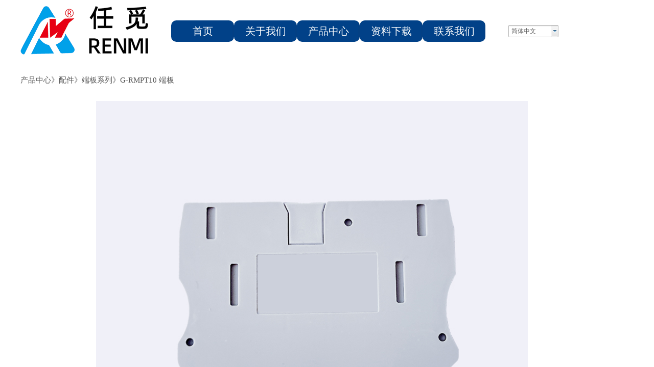

--- FILE ---
content_type: text/html; charset=utf-8
request_url: http://xinchuangte.com/page138
body_size: 11705
content:
<!DOCTYPE html PUBLIC "-//W3C//DTD XHTML 1.0 Transitional//EN" "http://www.w3.org/TR/xhtml1/DTD/xhtml1-transitional.dtd">
<html xmlns="http://www.w3.org/1999/xhtml" lang="zh-Hans" >
	<head>
		<meta http-equiv="X-UA-Compatible" content="IE=Edge,chrome=1" />
	<meta name="viewport" content="width=960" />	<meta http-equiv="Content-Type" content="text/html; charset=utf-8" />
		<meta name="format-detection" content="telephone=no" />
	     <meta http-equiv="Cache-Control" content="no-transform"/> 
     <meta http-equiv="Cache-Control" content="no-siteapp"/>
	<title>深圳市新创特科技有限公司</title>
	<meta name="keywords"  content="网站关键字" />
	<meta name="description" content="网站描述" />
    
                
			<link rel="shortcut icon" href="http://static.websiteonline.cn/website/template/default/images/favicon.ico" type="image/x-icon" />
	<link rel="Bookmark" href="http://static.websiteonline.cn/website/template/default/images/favicon.ico" />
		

		<link href="http://static.websiteonline.cn/website/template/default/css/default.css?v=17534100" rel="stylesheet" type="text/css" />
<link href="http://xinchuangte.com/template/default/css/font/font.css?v=15750090" rel="stylesheet" type="text/css" />
<link href="http://xinchuangte.com/template/default/css/wpassword/iconfont.css?v=17496248" rel="stylesheet" type="text/css" />
<link href="http://static.websiteonline.cn/website/plugin/media/css/media.css?v=14077216" rel="stylesheet" type="text/css" />
<link href="http://static.websiteonline.cn/website/plugin/title/css/title.css?v=17083134" rel="stylesheet" type="text/css" />
<link href="http://static.websiteonline.cn/website/plugin/qr_img/css/qr_img.css?v=14077216" rel="stylesheet" type="text/css" />
<style type="text/css">.prop_rotate_angle sup,.prop_rotate_angle .posblk-deg{font-size:11px; color:#CDCDCD; font-weight:normal; font-style:normal; }ins#qiao-wrap{height:0;} #qiao-wrap{display:block;}
</style> 
</head>
<body  >
<input type="hidden" value="2" name="_user_level_val" />
								<script type="text/javascript" language="javascript" src="http://static.websiteonline.cn/website/script/??libsjq.js,jquery.custom.js,jquery.lazyload.js,jquery.rotateutility.js,lab.js,wopop_all.js,jquery.cookie.js,jquery.simplemodal.js,fullcollumn.js,objectFitPolyfill.min.js,ierotate.js,effects/velocity.js,effects/velocity.ui.js,effects/effects.js,fullpagescroll.js,common.js,heightAdapt.js?v=17573096"></script>
<script type="text/javascript" language="javascript" src="http://static.websiteonline.cn/website/plugin/??media/js/init.js,new_navigation/js/overall.js,new_navigation/styles/hs6/init.js,shapes/js/init.js?v=17633678"></script>
	<script type="text/javascript" language="javascript">
    			var webmodel = {};
	        
    wp_pages_global_func($.extend({
        'isedit': '0',
        'islogin': '0',
        'domain': 'pro21a361',
        'p_rooturl': 'http://xinchuangte.com',
        'static_rooturl': 'http://static.websiteonline.cn/website',
        'interface_locale': "zh_CN",
        'dev_mode': "0",
        'getsession': ''
    }, {"phpsessionid":"","punyurl":"http:\/\/xinchuangte.com","curr_locale":"zh_CN","mscript_name":"","converted":false}));
    
	</script>

<link href="http://xinchuangte.com/bee5024ca1a2f69b3bf412dc557cb5d0.cssx" rel="stylesheet" /><div id="page_set_css">
</div><input type="hidden" id="page_id" name="page_id" value="138" rpid="7">
<div id="scroll_container" class="scroll_contain" style="">
	    	<div id="scroll_container_bg" style=";">&nbsp;</div>
<script>
initScrollcontainerHeight();	
</script>
     <div id="overflow_canvas_container">        <div id="canvas" style=" margin: 0 auto;width:1200px;;height:3917px">
    <div id='layer0839761948CAEE106FE559B41B0C94BF' type='media'  class='cstlayer' style='left: 0px; top: 12px; position: absolute; width: 250px; height: 95px; z-index: 101; '  mid=""    deg='0'><script>
create_pc_media_set_pic('layer0839761948CAEE106FE559B41B0C94BF',false);
</script>
<div class="wp-media_content"  style="width: 250px; height: 95px; border-width: 0px; border-style: solid; padding: 0px; overflow: hidden;" type="0">
<div class="img_over"  style='border-color: transparent; border-width: 0px; width: 250px; height: 95px; overflow: hidden; position: relative;'>

<div class="imgloading" style="z-index:100;"> </div>
<img  id="wp-media-image_layer0839761948CAEE106FE559B41B0C94BF" onerror="set_thumb_layer0839761948CAEE106FE559B41B0C94BF(this);" onload="set_thumb_layer0839761948CAEE106FE559B41B0C94BF(this);" class="paragraph_image"  type="cut" src="http://pro21a361.pic14.websiteonline.cn/upload/w5wl.png" style="width: 250px; height: 95px; left: 0px; top: 0px; position: relative;;" />
</div>

</div>
<script>
(function(){
		layer_media_init_func('layer0839761948CAEE106FE559B41B0C94BF',{"isedit":false,"has_effects":false});
})()
</script>
</div><script>				 $('#layer0839761948CAEE106FE559B41B0C94BF').triggerHandler('layer_ready');</script><div id='layer33FA1F2FA3BA641C52F19DC501FCBC71' type='new_navigation'  class='cstlayer' style='left: 275px; top: 40px; position: absolute; z-index: 119; display: block; width: 675px; height: 42px; opacity: 1; '  mid="layer5618C41B845C5AE1DE26F86CDA3DB4CF"    deg='0'><div class="wp-new_navigation_content" style="border-color: transparent; border-width: 0px; width: 675px; border-style: solid; padding: 0px; display: block; overflow: visible; height: auto;;display:block;overflow:hidden;height:0px;" type="0">
<script type="text/javascript"> 
		
	</script>
<div skin="hs6" class="nav1 menu_hs6" ishorizon="1" colorstyle="darkorange" direction="0" more="更多" moreshow="1" morecolor="lightskyblue" hover="0" hover_scr="0" submethod="0" umenu="" dmenu="" sethomeurl="http://xinchuangte.com/page1" smcenter="0">
		<ul id="nav_layer33FA1F2FA3BA641C52F19DC501FCBC71" class="navigation"  style="width:auto;"  >
		<li style="z-index:2;"  class="wp_subtop"  pid="1" ><a  class="  "  href="http://xinchuangte.com">首页</a></li><li style="z-index:2;"  class="wp_subtop"  pid="5" ><a  class="  "  href="http://xinchuangte.com/page5">关于我们</a></li><li style="z-index:2;"  class="wp_subtop"  pid="7" ><a  class=" sub "  href="http://xinchuangte.com/page7">产品中心</a><ul style="z-index:2;"><li style="z-index:3;"  class=""  pid=0 ><a  class=" sub "  href="http://xinchuangte.com/page43">RMPT系列</a><ul style="z-index:3;"><li style="z-index:4;"  class=""  pid=0 ><a  class=" sub "  href="http://xinchuangte.com/page156">RMPT1.5系列</a><ul style="z-index:4;"><li style="z-index:5;"  class=""  pid=0 ><a  class="  "  href="http://xinchuangte.com/page48">RMPT1.5 直插式接线端子</a></li><li style="z-index:5;"  class=""  pid=0 ><a  class="  "  href="http://xinchuangte.com/page50">RMPT1.5 PE直插式接地端子</a></li></ul></li><li style="z-index:4;"  class=""  pid=0 ><a  class=" sub "  href="http://xinchuangte.com/page157">RMPT2.5系列</a><ul style="z-index:4;"><li style="z-index:5;"  class=""  pid=0 ><a  class="  "  href="http://xinchuangte.com/page51">RMPT2.5直插式接线端子</a></li><li style="z-index:5;"  class=""  pid=0 ><a  class="  "  href="http://xinchuangte.com/page53">RMPT2.5 PE直插式接地端子</a></li><li style="z-index:5;"  class=""  pid=0 ><a  class="  "  href="http://xinchuangte.com/page54">RMPT2.5/1-2直插式接线端子</a></li><li style="z-index:5;"  class=""  pid=0 ><a  class="  "  href="http://xinchuangte.com/page55">RMPT2.5/1-2 PE直插式接地端子</a></li><li style="z-index:5;"  class=""  pid=0 ><a  class="  "  href="http://xinchuangte.com/page57">RMPT2.5/2-2 PE直插式接地端子</a></li><li style="z-index:5;"  class=""  pid=0 ><a  class="  "  href="http://xinchuangte.com/page56">RMPT2.5/2-2直插式接线端子</a></li><li style="z-index:5;"  class=""  pid=0 ><a  class="  "  href="http://xinchuangte.com/page58">RMPT2.5/2直插式接线端子</a></li><li style="z-index:5;"  class=""  pid=0 ><a  class="  "  href="http://xinchuangte.com/page59">RMPT2.5/2 PE直插式接地端子</a></li><li style="z-index:5;"  class=""  pid=0 ><a  class="  "  href="http://xinchuangte.com/page60">RMPT2.5/3L直插式接线端子</a></li></ul></li><li style="z-index:4;"  class=""  pid=0 ><a  class=" sub "  href="http://xinchuangte.com/page158">RMPT4系列</a><ul style="z-index:4;"><li style="z-index:5;"  class=""  pid=0 ><a  class="  "  href="http://xinchuangte.com/page61">RMPT4直插式接线端子</a></li><li style="z-index:5;"  class=""  pid=0 ><a  class="  "  href="http://xinchuangte.com/page62">RMPT4 PE直插式接地端子</a></li><li style="z-index:5;"  class=""  pid=0 ><a  class="  "  href="http://xinchuangte.com/page65">RMPT4/2-2直插式接线端子</a></li></ul></li><li style="z-index:4;"  class=""  pid=0 ><a  class=" sub "  href="http://xinchuangte.com/page159">RMPT6系列</a><ul style="z-index:4;"><li style="z-index:5;"  class=""  pid=0 ><a  class="  "  href="http://xinchuangte.com/page63">RMPT6直插式接线端子</a></li><li style="z-index:5;"  class=""  pid=0 ><a  class="  "  href="http://xinchuangte.com/page64">RMPT6 PE直插式接地端子</a></li></ul></li><li style="z-index:4;"  class=""  pid=0 ><a  class=" sub "  href="http://xinchuangte.com/page160">RMPT10系列</a><ul style="z-index:4;"><li style="z-index:5;"  class=""  pid=0 ><a  class="  "  href="http://xinchuangte.com/page66">RMPT10直插式接线端子</a></li><li style="z-index:5;"  class=""  pid=0 ><a  class="  "  href="http://xinchuangte.com/page67">RMPT10 PE直插式接地端子</a></li></ul></li><li style="z-index:4;"  class=""  pid=0 ><a  class=" sub "  href="http://xinchuangte.com/page161">RMPT16系列</a><ul style="z-index:4;"><li style="z-index:5;"  class=""  pid=0 ><a  class="  "  href="http://xinchuangte.com/page68">RMPT16直插式接线端子</a></li></ul></li></ul></li><li style="z-index:3;"  class=""  pid=0 ><a  class=" sub "  href="http://xinchuangte.com/ALTD">ALTD系列</a><ul style="z-index:3;"><li style="z-index:4;"  class=""  pid=0 ><a  class="  "  href="http://xinchuangte.com/page69">ALTD100 大电流端子</a></li><li style="z-index:4;"  class=""  pid=0 ><a  class="  "  href="http://xinchuangte.com/page71">ALTD200 大电流端子</a></li><li style="z-index:4;"  class=""  pid=0 ><a  class="  "  href="http://xinchuangte.com/page72">ALTD300 大电流端子</a></li></ul></li><li style="z-index:3;"  class=""  pid=0 ><a  class=" sub "  href="http://xinchuangte.com/page47">ALUKK系列</a><ul style="z-index:3;"><li style="z-index:4;"  class=""  pid=0 ><a  class=" sub "  href="http://xinchuangte.com/page162">ALUKK80 系列</a><ul style="z-index:4;"><li style="z-index:5;"  class=""  pid=0 ><a  class="  "  href="http://xinchuangte.com/page73">ALUKK80 BU 单极分线端子</a></li><li style="z-index:5;"  class=""  pid=0 ><a  class="  "  href="http://xinchuangte.com/page75">ALUKK80 RE 单极分线端子</a></li><li style="z-index:5;"  class=""  pid=0 ><a  class="  "  href="http://xinchuangte.com/page76">ALUKK80 YE 单极分线端子</a></li></ul></li><li style="z-index:4;"  class=""  pid=0 ><a  class=" sub "  href="http://xinchuangte.com/page163">ALUKK125 系列</a><ul style="z-index:4;"><li style="z-index:5;"  class=""  pid=0 ><a  class="  "  href="http://xinchuangte.com/page77">ALUKK125 BU 单极分线端子</a></li><li style="z-index:5;"  class=""  pid=0 ><a  class="  "  href="http://xinchuangte.com/page78">ALUKK125 RE 单极分线端子</a></li><li style="z-index:5;"  class=""  pid=0 ><a  class="  "  href="http://xinchuangte.com/page79">ALUKK125 YE 单极分线端子</a></li></ul></li><li style="z-index:4;"  class=""  pid=0 ><a  class=" sub "  href="http://xinchuangte.com/page164">ALUKK160 系列</a><ul style="z-index:4;"><li style="z-index:5;"  class=""  pid=0 ><a  class="  "  href="http://xinchuangte.com/page80">ALUKK160 BU 单极分线端子</a></li><li style="z-index:5;"  class=""  pid=0 ><a  class="  "  href="http://xinchuangte.com/page81">ALUKK160 RE 单极分线端子</a></li><li style="z-index:5;"  class=""  pid=0 ><a  class="  "  href="http://xinchuangte.com/page83">ALUKK160 YE 单极分线端子</a></li></ul></li><li style="z-index:4;"  class=""  pid=0 ><a  class=" sub "  href="http://xinchuangte.com/page165">ALUKK250 系列</a><ul style="z-index:4;"><li style="z-index:5;"  class=""  pid=0 ><a  class="  "  href="http://xinchuangte.com/page84">ALUKK250 BU 单极分线端子</a></li><li style="z-index:5;"  class=""  pid=0 ><a  class="  "  href="http://xinchuangte.com/page85">ALUKK250 RE 单极分线端子</a></li><li style="z-index:5;"  class=""  pid=0 ><a  class="  "  href="http://xinchuangte.com/page86">ALUKK250 YE 单极分线端子</a></li></ul></li><li style="z-index:4;"  class=""  pid=0 ><a  class=" sub "  href="http://xinchuangte.com/page166">ALUKK400 系列</a><ul style="z-index:4;"><li style="z-index:5;"  class=""  pid=0 ><a  class="  "  href="http://xinchuangte.com/page87">ALUKK400 BU 单极分线端子</a></li><li style="z-index:5;"  class=""  pid=0 ><a  class="  "  href="http://xinchuangte.com/page88">ALUKK400 RE 单极分线端子</a></li><li style="z-index:5;"  class=""  pid=0 ><a  class="  "  href="http://xinchuangte.com/page89">ALUKK400 YE 单极分线端子</a></li></ul></li><li style="z-index:4;"  class=""  pid=0 ><a  class=" sub "  href="http://xinchuangte.com/page167">ALUKK500 系列</a><ul style="z-index:4;"><li style="z-index:5;"  class=""  pid=0 ><a  class="  "  href="http://xinchuangte.com/page90">ALUKK500 BU 单极分线端子</a></li><li style="z-index:5;"  class=""  pid=0 ><a  class="  "  href="http://xinchuangte.com/page91">ALUKK500 RE 单极分线端子</a></li><li style="z-index:5;"  class=""  pid=0 ><a  class="  "  href="http://xinchuangte.com/page92">ALUKK500 YE 单极分线端子</a></li></ul></li></ul></li><li style="z-index:3;"  class=""  pid=0 ><a  class=" sub "  href="http://xinchuangte.com/page36">ALPTFIX系列</a><ul style="z-index:3;"><li style="z-index:4;"  class=""  pid=0 ><a  class=" sub "  href="http://xinchuangte.com/page168">ALPTFIX6/6*2.5系列</a><ul style="z-index:4;"><li style="z-index:5;"  class=""  pid=0 ><a  class="  "  href="http://xinchuangte.com/ALPTFIX-6625">ALPTFIX 6/6*2.5 GY电位分配电子</a></li><li style="z-index:5;"  class=""  pid=0 ><a  class="  "  href="http://xinchuangte.com/page94">ALPTFIX 6/6*2.5 BU电位分配端子</a></li><li style="z-index:5;"  class=""  pid=0 ><a  class="  "  href="http://xinchuangte.com/page95">ALPTFIX 6/6*2.5 RE电位分配端子</a></li></ul></li><li style="z-index:4;"  class=""  pid=0 ><a  class=" sub "  href="http://xinchuangte.com/page169">ALPTFIX6/12*2.5系列</a><ul style="z-index:4;"><li style="z-index:5;"  class=""  pid=0 ><a  class="  "  href="http://xinchuangte.com/page96">ALPTFIX 6/12*2.5 GY电位分配电子</a></li><li style="z-index:5;"  class=""  pid=0 ><a  class="  "  href="http://xinchuangte.com/page97">ALPTFIX 6/12*2.5 BU电位分配电子</a></li><li style="z-index:5;"  class=""  pid=0 ><a  class="  "  href="http://xinchuangte.com/page98">ALPTFIX 6/12*2.5 RE电位分配电子</a></li></ul></li><li style="z-index:4;"  class=""  pid=0 ><a  class=" sub "  href="http://xinchuangte.com/page170">ALPTFIX6/18*2.5系列</a><ul style="z-index:4;"><li style="z-index:5;"  class=""  pid=0 ><a  class="  "  href="http://xinchuangte.com/page99">ALPTFIX 6/18*2.5 GY电位分配电子</a></li><li style="z-index:5;"  class=""  pid=0 ><a  class="  "  href="http://xinchuangte.com/page100">ALPTFIX 6/18*2.5 BU位分配电子</a></li><li style="z-index:5;"  class=""  pid=0 ><a  class="  "  href="http://xinchuangte.com/page101">ALPTFIX 6/18*2.5 RE位分配电子</a></li></ul></li><li style="z-index:4;"  class=""  pid=0 ><a  class="  "  href="http://xinchuangte.com/page186">ALPTFIX 通用适配器</a></li></ul></li><li style="z-index:3;"  class=""  pid=0 ><a  class=" sub "  href="http://xinchuangte.com/page42">ALGC/GD系列</a><ul style="z-index:3;"><li style="z-index:4;"  class=""  pid=0 ><a  class=" sub "  href="http://xinchuangte.com/page171">ALGC系列</a><ul style="z-index:4;"><li style="z-index:5;"  class=""  pid=0 ><a  class="  "  href="http://xinchuangte.com/ALGC-5V-DC">ALGC 5V DC</a></li><li style="z-index:5;"  class=""  pid=0 ><a  class="  "  href="http://xinchuangte.com/ALGC-12V-DC">ALGC 12V DC</a></li><li style="z-index:5;"  class=""  pid=0 ><a  class="  "  href="http://xinchuangte.com/ALGC-24V-AC-DC">ALGC 24V AC DC</a></li><li style="z-index:5;"  class=""  pid=0 ><a  class="  "  href="http://xinchuangte.com/ALGC-24V-DC">ALGC 24V  DC</a></li><li style="z-index:5;"  class=""  pid=0 ><a  class="  "  href="http://xinchuangte.com/ALGC-48V-DC">ALGC 48V  DC</a></li><li style="z-index:5;"  class=""  pid=0 ><a  class="  "  href="http://xinchuangte.com/ALGC-110V-AC-DC">ALGC 110V  AC DC</a></li><li style="z-index:5;"  class=""  pid=0 ><a  class="  "  href="http://xinchuangte.com/ALGC-220V-AC">ALGC 220V  AC</a></li></ul></li><li style="z-index:4;"  class=""  pid=0 ><a  class=" sub "  href="http://xinchuangte.com/page172">ALGD系列</a><ul style="z-index:4;"><li style="z-index:5;"  class=""  pid=0 ><a  class="  "  href="http://xinchuangte.com/ALGD-5DC-5-48DC-50">ALGD 5DC-5-48DC-50</a></li><li style="z-index:5;"  class=""  pid=0 ><a  class="  "  href="http://xinchuangte.com/ALGD-5V-DC-5-48-G">ALGD 5V DC-5-48-G</a></li><li style="z-index:5;"  class=""  pid=0 ><a  class="  "  href="http://xinchuangte.com/ALGD-12DC-48DC-100">ALGD 12DC-48DC-100</a></li><li style="z-index:5;"  class=""  pid=0 ><a  class="  "  href="http://xinchuangte.com/ALGD-12V-DC-24-1">ALGD 12V DC-24-1</a></li><li style="z-index:5;"  class=""  pid=0 ><a  class="  "  href="http://xinchuangte.com/ALGD-12V-DC-24-G">ALGD 12V DC-24-G</a></li><li style="z-index:5;"  class=""  pid=0 ><a  class="  "  href="http://xinchuangte.com/ALGD-24DC-48DC-100">ALGD 24DC-48DC-100</a></li><li style="z-index:5;"  class=""  pid=0 ><a  class="  "  href="http://xinchuangte.com/ALGD-24V-DC-24-G">ALGD 24V DC-24-G</a></li><li style="z-index:5;"  class=""  pid=0 ><a  class="  "  href="http://xinchuangte.com/ALGD-24DC-5-48DC-50">ALGD 24DC-5-48DC-50</a></li><li style="z-index:5;"  class=""  pid=0 ><a  class="  "  href="http://xinchuangte.com/ALGD-24V-DC-24-1">ALGD 24V DC-24-1</a></li><li style="z-index:5;"  class=""  pid=0 ><a  class="  "  href="http://xinchuangte.com/ALGD-48DC-48DC-100">ALGD 48DC-48DC-100</a></li><li style="z-index:5;"  class=""  pid=0 ><a  class="  "  href="http://xinchuangte.com/ALGD-110AC-48DC-100">ALGD 110AC-48DC-100</a></li><li style="z-index:5;"  class=""  pid=0 ><a  class="  "  href="http://xinchuangte.com/ALGD-220AC-48DC-100">ALGD 220AC-48DC-100</a></li></ul></li></ul></li><li style="z-index:3;"  class=""  pid=0 ><a  class=" sub "  href="http://xinchuangte.com/page45">配件</a><ul style="z-index:3;"><li style="z-index:4;"  class=""  pid=0 ><a  class=" sub "  href="http://xinchuangte.com/page173">标记座系列</a><ul style="z-index:4;"><li style="z-index:5;"  class=""  pid=0 ><a  class="  "  href="http://xinchuangte.com/page122">ALUK B1/2 标记座</a></li><li style="z-index:5;"  class=""  pid=0 ><a  class="  "  href="http://xinchuangte.com/page123">ALUK B2 标记座</a></li><li style="z-index:5;"  class=""  pid=0 ><a  class="  "  href="http://xinchuangte.com/page125">ALUK B3 标记座</a></li></ul></li><li style="z-index:4;"  class=""  pid=0 ><a  class=" sub "  href="http://xinchuangte.com/page174">固定件系列</a><ul style="z-index:4;"><li style="z-index:5;"  class=""  pid=0 ><a  class="  "  href="http://xinchuangte.com/page126">GD1 固定件</a></li><li style="z-index:5;"  class=""  pid=0 ><a  class="  "  href="http://xinchuangte.com/page127">GD2 固定件</a></li><li style="z-index:5;"  class=""  pid=0 ><a  class="  "  href="http://xinchuangte.com/page128">GD3 固定件</a></li></ul></li><li style="z-index:4;"  class=""  pid=0 ><a  class=" sub "  href="http://xinchuangte.com/page175">端板系列</a><ul style="z-index:4;"><li style="z-index:5;"  class=""  pid=0 ><a  class="  "  href="http://xinchuangte.com/page129">G-RMPT 1.5 端板</a></li><li style="z-index:5;"  class=""  pid=0 ><a  class="  "  href="http://xinchuangte.com/page130">G-RMPT 1.5/2 端板</a></li><li style="z-index:5;"  class=""  pid=0 ><a  class="  "  href="http://xinchuangte.com/page131">G-RMPT 2.5  端板</a></li><li style="z-index:5;"  class=""  pid=0 ><a  class="  "  href="http://xinchuangte.com/page132">G-RMPT 2.5/2  端板</a></li><li style="z-index:5;"  class=""  pid=0 ><a  class="  "  href="http://xinchuangte.com/page133">G-RMPT 2.5/1-2  端板</a></li><li style="z-index:5;"  class=""  pid=0 ><a  class="  "  href="http://xinchuangte.com/page134">G-RMPT 2.5/2-2  端板</a></li><li style="z-index:5;"  class=""  pid=0 ><a  class="  "  href="http://xinchuangte.com/page135">G-RMPT 2.5/3L  端板</a></li><li style="z-index:5;"  class=""  pid=0 ><a  class="  "  href="http://xinchuangte.com/page136">G-RMPT 4  端板</a></li><li style="z-index:5;"  class=""  pid=0 ><a  class="  "  href="http://xinchuangte.com/page137">G-RMPT 6  端板</a></li><li style="z-index:5;"  class=""  pid=0 ><a  class="  "  href="http://xinchuangte.com/page138">G-RMPT 10  端板</a></li><li style="z-index:5;"  class=""  pid=0 ><a  class="  "  href="http://xinchuangte.com/page139">G-RMPT 16  端板</a></li></ul></li><li style="z-index:4;"  class=""  pid=0 ><a  class=" sub "  href="http://xinchuangte.com/page176">FBS中心桥接件系列</a><ul style="z-index:4;"><li style="z-index:5;"  class=""  pid=0 ><a  class="  "  href="http://xinchuangte.com/page140">FBS 2-5  中心联络件</a></li><li style="z-index:5;"  class=""  pid=0 ><a  class="  "  href="http://xinchuangte.com/page141">FBS 3-5  中心联络件</a></li><li style="z-index:5;"  class=""  pid=0 ><a  class="  "  href="http://xinchuangte.com/page142">FBS 4-5  中心联络件</a></li><li style="z-index:5;"  class=""  pid=0 ><a  class="  "  href="http://xinchuangte.com/page143">FBS 5-5  中心联络件</a></li><li style="z-index:5;"  class=""  pid=0 ><a  class="  "  href="http://xinchuangte.com/page144">FBS 10-5  中心联络件</a></li><li style="z-index:5;"  class=""  pid=0 ><a  class="  "  href="http://xinchuangte.com/page145">FBS 20-5  中心联络件</a></li></ul></li><li style="z-index:4;"  class=""  pid=0 ><a  class=" sub "  href="http://xinchuangte.com/page177">FBI中心桥接件系列</a><ul style="z-index:4;"><li style="z-index:5;"  class=""  pid=0 ><a  class="  "  href="http://xinchuangte.com/page146">FBI 2-6 中心联络件</a></li><li style="z-index:5;"  class=""  pid=0 ><a  class="  "  href="http://xinchuangte.com/page147">FBI 3-6 中心联络件</a></li><li style="z-index:5;"  class=""  pid=0 ><a  class="  "  href="http://xinchuangte.com/page148">FBI 4-6 中心联络件</a></li><li style="z-index:5;"  class=""  pid=0 ><a  class="  "  href="http://xinchuangte.com/page149">FBI 5-6 中心联络件</a></li><li style="z-index:5;"  class=""  pid=0 ><a  class="  "  href="http://xinchuangte.com/page150">FBI 10-6 中心联络件</a></li></ul></li><li style="z-index:4;"  class=""  pid=0 ><a  class=" sub "  href="http://xinchuangte.com/page178">导轨系列</a><ul style="z-index:4;"><li style="z-index:5;"  class=""  pid=0 ><a  class="  "  href="http://xinchuangte.com/page151">导轨 NS35：7.5</a></li><li style="z-index:5;"  class=""  pid=0 ><a  class="  "  href="http://xinchuangte.com/page152">导轨护套</a></li></ul></li><li style="z-index:4;"  class=""  pid=0 ><a  class=" sub "  href="http://xinchuangte.com/page179">标记条系列</a><ul style="z-index:4;"><li style="z-index:5;"  class=""  pid=0 ><a  class="  "  href="http://xinchuangte.com/page153">ZBFM5 标记条</a></li><li style="z-index:5;"  class=""  pid=0 ><a  class="  "  href="http://xinchuangte.com/page154">ZBFM5 空白 标记条</a></li><li style="z-index:5;"  class=""  pid=0 ><a  class="  "  href="http://xinchuangte.com/page155">ZB5 标记条</a></li></ul></li></ul></li><li style="z-index:3;"  class=""  pid=0 ><a  class=" sub "  href="http://xinchuangte.com/page190">零排接线端子</a><ul style="z-index:3;"><li style="z-index:4;"  class=""  pid=0 ><a  class="  "  href="http://xinchuangte.com/page192">零排端子_6位</a></li><li style="z-index:4;"  class=""  pid=0 ><a  class="  "  href="http://xinchuangte.com/page193">零排端子_8位</a></li><li style="z-index:4;"  class=""  pid=0 ><a  class="  "  href="http://xinchuangte.com/page194">零排端子_10位</a></li><li style="z-index:4;"  class=""  pid=0 ><a  class="  "  href="http://xinchuangte.com/page195">零排端子_12位</a></li></ul></li></ul></li><li style="z-index:2;"  class="wp_subtop"  pid="8" ><a  class=" sub "  href="http://xinchuangte.com/page8">资料下载</a><ul style="z-index:2;"><li style="z-index:3;"  class=""  pid=0 ><a  class="  "  href="http://xinchuangte.com/page187">产品手册资料</a></li><li style="z-index:3;"  class=""  pid=0 ><a  class="  "  href="http://xinchuangte.com/page188">产品3D图纸资料</a></li></ul></li><li style="z-index:2;"  class="wp_subtop"  pid="9" ><a  class="  "  href="http://xinchuangte.com/page9">联系我们</a></li>	</ul>
</div>

<script type="text/javascript"> 
				$("#layer33FA1F2FA3BA641C52F19DC501FCBC71").data("datasty_", '@charset "utf-8";  #nav_layer33FA1F2FA3BA641C52F19DC501FCBC71,#nav_layer33FA1F2FA3BA641C52F19DC501FCBC71 ul,#nav_layer33FA1F2FA3BA641C52F19DC501FCBC71 li{list-style-type:none; margin:0px; padding:0px; border:thin none;}  #nav_layer33FA1F2FA3BA641C52F19DC501FCBC71 { position:relative;padding-left:20px;background-image:url(http://static.websiteonline.cn/website/plugin/new_navigation/styles/hs6/menu6_bg.jpg);background-repeat:repeat;background-position:top left;background-color:transparent;height:42px;-moz-border-radius:5px; -webkit-border-radius:5px; border-radius:5px;behavior: url(script/pie.htc);}  #nav_layer33FA1F2FA3BA641C52F19DC501FCBC71 li.wp_subtop{padding-left:5px;padding-right:5px;text-align:center;height:42px;line-height:42px;position: relative; float:left; width:120px; padding-bottom:0px;background-image:url(http://static.websiteonline.cn/website/plugin/new_navigation/styles/hs6/menu6_line.jpg);background-color:transparent;background-repeat:no-repeat;background-position:top right;}  #nav_layer33FA1F2FA3BA641C52F19DC501FCBC71 li.wp_subtop:hover{height:42px;line-height:42px;width:120px;text-align:center;background-image:url(http://static.websiteonline.cn/website/plugin/new_navigation/styles/hs6/menu6_hover.jpg);background-repeat:repeat-x;background-color:transparent;background-position:top left;}  #nav_layer33FA1F2FA3BA641C52F19DC501FCBC71 li.wp_subtop>a{white-space:nowrap;font-style:normal;font-weight:normal;font-family:arial;font-size:12px;display:block; padding:0px; color:#ffffff; text-align:center; text-decoration: none;overflow:hidden;}  #nav_layer33FA1F2FA3BA641C52F19DC501FCBC71 li.wp_subtop>a:hover{color:#fff; text-decoration: none;font-size:12px;font-style:normal;font-weight:normal;font-family:arial;color:#ffffff;text-align:center;}  #nav_layer33FA1F2FA3BA641C52F19DC501FCBC71 ul {position:absolute;left:0px;display:none; background-color:transparent;margin-left:0px;}  #nav_layer33FA1F2FA3BA641C52F19DC501FCBC71 ul li {padding-left:5px;padding-right:5px;text-align:center;position:relative; float: left;padding-bottom:0px;background-image:none;background-color:#fc6701;height:25px;line-height:25px;background-position:top left;background-repeat:repeat;}  #nav_layer33FA1F2FA3BA641C52F19DC501FCBC71 ul li:hover{text-align:center;background-image:none; background-color:#dc3200;width:120px;height:25px;line-height:25px;background-position:top left;background-repeat:repeat;}  #nav_layer33FA1F2FA3BA641C52F19DC501FCBC71 ul li a {text-align:center;color:#fff;font-size:12px;font-family:arial;font-style:normal;font-weight:normal;white-space:nowrap;display:block;}  #nav_layer33FA1F2FA3BA641C52F19DC501FCBC71 ul li a:hover{ color:#fff;font-size:12px;font-family:arial;text-align:center;font-style:normal;font-weight:normal;}  #nav_layer33FA1F2FA3BA641C52F19DC501FCBC71 ul ul {position: absolute; margin-left: 120px; margin-top: -25px;display: none; }');
		$("#layer33FA1F2FA3BA641C52F19DC501FCBC71").data("datastys_", '#nav_layer33FA1F2FA3BA641C52F19DC501FCBC71{background-color:transparent;} #nav_layer33FA1F2FA3BA641C52F19DC501FCBC71{background-image:url(http://static.websiteonline.cn/website/plugin/new_navigation/view/images/png_bg.png);}   #nav_layer33FA1F2FA3BA641C52F19DC501FCBC71 li.wp_subtop{border-radius:10px;behavior: url(script/pie.htc);} #nav_layer33FA1F2FA3BA641C52F19DC501FCBC71 li.wp_subtop>a{font-size:20px;}  #nav_layer33FA1F2FA3BA641C52F19DC501FCBC71 li.wp_subtop>a{font-family:Microsoft YaHei;}   #nav_layer33FA1F2FA3BA641C52F19DC501FCBC71 li.wp_subtop{background-color:transparent;} #nav_layer33FA1F2FA3BA641C52F19DC501FCBC71 li.wp_subtop{background:;}   #nav_layer33FA1F2FA3BA641C52F19DC501FCBC71 li.wp_subtop>a{font-weight:normal;}  #nav_layer33FA1F2FA3BA641C52F19DC501FCBC71 li.wp_subtop>a{font-style:normal;}      #nav_layer33FA1F2FA3BA641C52F19DC501FCBC71 li.wp_subtop{width:113px;}   #nav_layer33FA1F2FA3BA641C52F19DC501FCBC71 li.wp_subtop:hover{text-align:left;} #nav_layer33FA1F2FA3BA641C52F19DC501FCBC71 li.wp_subtop>a:hover{text-align:left;}  #nav_layer33FA1F2FA3BA641C52F19DC501FCBC71 li.wp_subtop>a:hover{font-family:Microsoft YaHei;}         #nav_layer33FA1F2FA3BA641C52F19DC501FCBC71 li.wp_subtop:hover{background-repeat:repeat;}      #nav_layer33FA1F2FA3BA641C52F19DC501FCBC71 li.wp_subtop>a:hover{font-size:23px;}   #nav_layer33FA1F2FA3BA641C52F19DC501FCBC71 li.wp_subtop:hover{width:128px;}  #nav_layer33FA1F2FA3BA641C52F19DC501FCBC71 li.wp_subtop>a:hover{font-style:normal;} #nav_layer33FA1F2FA3BA641C52F19DC501FCBC71 li.wp_subtop>a:hover{font-weight:normal;}   #nav_layer33FA1F2FA3BA641C52F19DC501FCBC71 li.wp_subtop:hover{background-image:url(http://static.websiteonline.cn/website/plugin/new_navigation/view/images/png_bg.png);}      #nav_layer33FA1F2FA3BA641C52F19DC501FCBC71{height:21px;} #nav_layer33FA1F2FA3BA641C52F19DC501FCBC71 li.wp_subtop{background-image:url("http://pro21a361.pic14.websiteonline.cn/upload/3sdf.JPG");} #nav_layer33FA1F2FA3BA641C52F19DC501FCBC71 li.wp_subtop:hover{line-height:37px;} #nav_layer33FA1F2FA3BA641C52F19DC501FCBC71 li.wp_subtop:hover{background:transparent;} #nav_layer33FA1F2FA3BA641C52F19DC501FCBC71 li.wp_subtop:hover{background-color:#3c78d8;} #nav_layer33FA1F2FA3BA641C52F19DC501FCBC71 ul li{background:transparent;} #nav_layer33FA1F2FA3BA641C52F19DC501FCBC71 ul li{background-color:#3c78d8;} #nav_layer33FA1F2FA3BA641C52F19DC501FCBC71 ul li:hover{background:transparent;} #nav_layer33FA1F2FA3BA641C52F19DC501FCBC71 ul li:hover{background-color:#3c78d8;}');
	
		</script>

<script type="text/javascript">
function wp_get_navstyle(layer_id,key){
		var navStyle = $.trim($("#"+layer_id).data(key));
		return navStyle;	
	
}	
richtxt('layer33FA1F2FA3BA641C52F19DC501FCBC71');
</script><script type="text/javascript">
layer_new_navigation_hs6_func({"isedit":false,"layer_id":"layer33FA1F2FA3BA641C52F19DC501FCBC71","menustyle":"hs6"});

</script><div class="navigation_more" data-more="lightskyblue" data-typeval="0" data-menudata="null"></div>
</div>
<script type="text/javascript">
 $(function(){
	layer_new_navigation_content_func({"isedit":false,"layer_id":"layer33FA1F2FA3BA641C52F19DC501FCBC71","menustyle":"hs6","addopts":{"padding-right":"0"}});
});
</script>

</div><script>				 $('#layer33FA1F2FA3BA641C52F19DC501FCBC71').triggerHandler('layer_ready');</script><div id='layerB8A65FDD370573C602A0E07CCA3376AB' type='multilingual'  class='cstlayer' style='left: 955px; top: 49px; position: absolute; width: 98px; height: 27px; z-index: 102; opacity: 1; '  mid=""    deg='0'><script type="text/javascript">
function wp_multilingual_changeLang(id)
{
	$.ajax({
		type:'POST',
		url:parseToURL('multilingual','changeLang'),
		data:"id="+id,
		success:function(js_code){
			eval(js_code);
		},
		error:function(response){
			wp_alert("Choose the language.<br/>请求失败");
		}
	});
}
</script>
<div class="wp-multilingual_content" style="border-top-color: transparent; border-right-color: transparent; border-bottom-color: transparent; border-left-color: transparent; border-top-width: 0px; border-right-width: 0px; border-bottom-width: 0px; border-left-width: 0px; width: 98px; height: 27px; " langstyle="wihite">
<div skin="wihite" class="wp-multilingual_css" style="display:none;"></div>
<div class="wp-content">
 
    <script type="text/javascript"> 
$(function(){
	var fatherid = $("#layerB8A65FDD370573C602A0E07CCA3376AB").attr('fatherid');
	var fartherInfixed = $("#"+fatherid).attr('infixed')||0;
	if(fartherInfixed==1) $("#layerB8A65FDD370573C602A0E07CCA3376AB").find('.wp-diy-selecteda-outside').remove();
	$("#layerB8A65FDD370573C602A0E07CCA3376AB").find('select').cstselect({selectclass:'wp-diy-selecteda'});
			 
})
 
</script>
 
<select name="defaultlang" id="defaultlang" style="width:100px;"  onchange="wp_multilingual_changeLang(this.value)">
			<option value="3"  class="wp-language-3 wp-langitem-layerB8A65FDD370573C602A0E07CCA3376AB"  >繁體中文</option>
				<option value="1"  class="wp-language-1 wp-langitem-layerB8A65FDD370573C602A0E07CCA3376AB"  >English</option>
			    <option value="2" selected  class="wp-language-2 wp-langitem-layerB8A65FDD370573C602A0E07CCA3376AB"  >简体中文</option>
    	</select>
  
</div>
</div>
 <script type="text/javascript">
		$(function(){
		if ($('div.wp-diy-selecteda-outside').length || $('div.wp-diy-selectedb-outside').length || $('div.wp-diy-selectedc-outside').length || $('div.wp-diy-selectedd-outside').length) {
			$('#scroll_container').scroll(function(){
				$('body').children('div.wp-diy-selecteda-content').remove();
				$('body').children('div.wp-diy-selectedb-content').remove();
				$('body').children('div.wp-diy-selectedc-content').remove();
				$('body').children('div.wp-diy-selectedd-content').remove();
			});
		}
	});
	$('#layerB8A65FDD370573C602A0E07CCA3376AB').layer_ready(function(){
		var custom_css = '';
		var langstyle = 'wihite';
		var $curlayer = $('#layerB8A65FDD370573C602A0E07CCA3376AB');
		var custom_a_font_size = $curlayer.find('.wp-content .custom_dom_class').css('font-size');
		var custom_a_color = $curlayer.find('.wp-content .custom_dom_class').css('color');
		if(custom_a_font_size){
			$curlayer.find('.wp-content .custom_dom_class a').css('font-size',custom_a_font_size);
		}
		if(custom_a_color){
			$curlayer.find('.wp-content .custom_dom_class a').css('color',custom_a_color);
		}
		if((langstyle == 'default' || langstyle == 'yellow') && custom_css == ''){
			$curlayer.find('.wp-content p.custom_dom_class a').css('color','red');
		}
		var time=100;
		if(langstyle == 'custom5' || langstyle == 'custom6') time=500;
		$curlayer.find(".aout_over").unbind('click.toggle').bind('click.toggle',function(){$curlayer.find(".text-a").slideToggle(time);});
		setTimeout(function(){
			var text_a_font_size = $curlayer.find('.wp-content .custom_dom_class a').css('font-size') || '12px';
			var text_a_color = $curlayer.find('.wp-content .custom_dom_class .aout').css('color') || '#ffffff';
			var text_a_bgcolor = $curlayer.find('.wp-content .custom_dom_class').css('background-color') || '#ffffff';
			var text_a_border_radius = $curlayer.find('.wp-content .custom_dom_class .aout').css('border-radius') || '5px';
			var $text_a = $curlayer.find('.wp-content .custom_dom_class .text-a');
			if(text_a_font_size){$text_a.find('a').css('font-size',text_a_font_size);}
			if(text_a_color){$text_a.find('a').css('color',text_a_color);}
			if(text_a_bgcolor){$text_a.css('background-color',text_a_bgcolor);}
			if(text_a_border_radius){$text_a.css('border-radius',text_a_border_radius);}
		},400);
	});
</script>
</div><script>				 $('#layerB8A65FDD370573C602A0E07CCA3376AB').triggerHandler('layer_ready');</script><div id='layerF07FE40610FA44476ACF23952CB6D5C1' type='title'  class='cstlayer' style='left: 0px; top: 147px; position: absolute; z-index: 117; width: 387px; height: 31px; opacity: 1; '  mid=""    deg='0'><div class="wp-title_content" style="overflow-wrap: break-word; padding: 0px; border-color: transparent; border-width: 0px; height: 31px; width: 387px; display: block; border-style: solid;"><span style="font-size: 15px; font-family: &quot;Microsoft YaHei&quot;;"><a href="http://xinchuangte.com/page7">产品中心</a>》<span style="color:#666666;"><a href="http://xinchuangte.com/page45">配件</a></span></span><span style="line-height: 21px; font-size: 15px; font-family: &quot;Microsoft YaHei&quot;;">》<a href="http://xinchuangte.com/page175">端板系列</a></span><span style="font-size: 15px; font-family: &quot;Microsoft YaHei&quot;;">》G-RMPT10 端板</span></div>
<script type="text/javascript">
$(function(){
	$('.wp-title_content').each(function(){
		if($(this).find('div').attr('align')=='justify'){
			$(this).find('div').css({'text-justify':'inter-ideograph','text-align':'justify'});
		}
	})	
})
</script>

</div><script>				 $('#layerF07FE40610FA44476ACF23952CB6D5C1').triggerHandler('layer_ready');</script><div id='layer47E4039631B730C9AF2BEEB13187D855' type='jslider'  class='cstlayer' style='left: 143px; top: 193px; position: absolute; z-index: 117; width: 855px; height: 748px; opacity: 1; '  mid="layerB0C725388127EC81712F9CF527812ECA"    deg='0'><div class="wp-jslider_content" style="overflow: hidden; border-color: transparent; border-width: 0px; width: 855px; height: 748px; border-style: solid; padding: 0px;">
<iframe id="layer47E4039631B730C9AF2BEEB13187D855_frmlofjslider" name="layer47E4039631B730C9AF2BEEB13187D855_frmlofjslider" src="http://xinchuangte.com/index.php?_lid=layer47E4039631B730C9AF2BEEB13187D855&_m=jslider&_a=loadskin" frameborder="0" width="100%" height="100%" scrolling="no"></iframe>
</div>
<script>
$('#layer47E4039631B730C9AF2BEEB13187D855').layer_ready(function(){
	if(wopop_plugin_iframe_retry){
	wopop_plugin_iframe_retry($('#layer47E4039631B730C9AF2BEEB13187D855').find('iframe'),function(win){
		return win && win.$;
	}); }
})
</script>
</div><script>				 $('#layer47E4039631B730C9AF2BEEB13187D855').triggerHandler('layer_ready');</script><div id='layer3ACE0D708B6E0E7FA211E47A7FD53A53' type='line'  class='cstlayer' style='left: 0px; top: 950px; position: absolute; z-index: 106; width: 1200px; height: 35px; '  mid=""    deg='0'><div class="wp-line_content" style="padding: 0px; border-color: transparent; border-width: 0px; overflow: hidden; width: 1200px; height: 35px;"><div class="wpline-wrapper horizontal-xgray_line01"></div><script language="javascript">
</script></div></div><script>				 $('#layer3ACE0D708B6E0E7FA211E47A7FD53A53').triggerHandler('layer_ready');</script><div id='layerDA31563BDBB346505D093883C5B9DD7F' type='title'  class='cstlayer' style='left: 415px; top: 977px; position: absolute; z-index: 110; width: 429px; height: 187px; opacity: 1; '  mid="layerD730FAAC8F0553CD6EA0718F7F18AC07"    deg='0'><div class="wp-title_content" style="overflow-wrap: break-word; padding: 0px; border-color: transparent; border-width: 0px; height: 187px; width: 429px; display: block;"><h1 class="pro-name lineh15" title="ALPT 2.5 直插式接线端子" style="text-align: left; box-sizing: border-box; font-size: 24px; font-family: &quot;Helvetica Neue&quot;, Helvetica, Arial, Tahoma, &quot;Microsoft YaHei&quot;, &quot;PingFang SC&quot;, &quot;Hiragino Sans GB&quot;, &quot;Heiti SC&quot;, &quot;WenQuanYi Micro Hei&quot;, sans-serif; font-weight: normal; color: rgb(51, 51, 51); -webkit-tap-highlight-color: rgba(0, 0, 0, 0); border: none; outline: none; max-width: 100%; word-break: normal; background-color: rgb(255, 255, 255); line-height: 1.5 !important;"><span style="color: rgb(90, 90, 90); font-family: &quot;Microsoft YaHei&quot;; font-size: 20px;">G-RMPT10 端板</span></h1><p><br></p><p><br></p><p><span style="font-size: 16px; font-family: &quot;Microsoft YaHei&quot;;"><strong>&nbsp; &nbsp; &nbsp; &nbsp; &nbsp; &nbsp; &nbsp;&nbsp;&nbsp; &nbsp;</strong></span></p><p><span style="font-size: 16px; font-family: &quot;Microsoft YaHei&quot;;"><strong>&nbsp; &nbsp; &nbsp; &nbsp; &nbsp; &nbsp; &nbsp; &nbsp;任觅</strong></span></p><p><br></p><p><br></p><p><br></p><p><span style="background-color: rgb(255, 255, 255); color: rgb(102, 102, 102); font-family: &quot;Helvetica Neue&quot;, Helvetica, Arial, Tahoma, &quot;Microsoft YaHei&quot;, &quot;PingFang SC&quot;, &quot;Hiragino Sans GB&quot;, &quot;Heiti SC&quot;, &quot;WenQuanYi Micro Hei&quot;, sans-serif;">&nbsp; &nbsp; </span><span style="background-color: rgb(255, 255, 255); color: rgb(102, 102, 102); font-family: &quot;Helvetica Neue&quot;, Helvetica, Arial, Tahoma, &quot;Microsoft YaHei&quot;, &quot;PingFang SC&quot;, &quot;Hiragino Sans GB&quot;, &quot;Heiti SC&quot;, &quot;WenQuanYi Micro Hei&quot;, sans-serif;">&nbsp;</span></p></div>

</div><script>				 $('#layerDA31563BDBB346505D093883C5B9DD7F').triggerHandler('layer_ready');</script><div id='layer6EE0EAF463CF994153768D50171A5F01' type='shapes'  class='cstlayer' style='left: 457px; top: 1054px; position: absolute; z-index: 100; width: 102px; height: 52px; '  mid=""    deg='0'><div class="wp-shapes_content" style="width: 102px; height: 52px; border-width: 0px; border-style: solid; padding: 0px;">
<canvas width="200" height="200" ></canvas>
</div>
<script>
(function(){
var options=$.extend({},{"shape_type":"rectan","borderline":"3","fillcolor":"#ffffff","strcolor":"#cccccc"});
options.layerid='layer6EE0EAF463CF994153768D50171A5F01';
layer_shapes_draw_func(options);
})();
</script></div><script>				 $('#layer6EE0EAF463CF994153768D50171A5F01').triggerHandler('layer_ready');</script><div id='layerA7CC75F1229A885F33885364856728B9' type='title'  class='cstlayer' style='left: 0px; top: 1180px; position: absolute; z-index: 103; width: 1200px; height: 60px; '  mid=""    deg='0'><div class="wp-title_content" style="overflow-wrap: break-word; padding: 0px; border-color: rgb(204, 204, 204) rgb(217, 217, 217) rgb(217, 217, 217); border-width: 3px; height: 54px; width: 1194px; display: block; border-style: solid; background-color: rgb(217, 217, 217);"><h2 class="mobile-title-parameter" style="text-align: center; box-sizing: border-box; font-family: &quot;Helvetica Neue&quot;, Helvetica, Arial, Tahoma, &quot;Microsoft YaHei&quot;, &quot;PingFang SC&quot;, &quot;Hiragino Sans GB&quot;, &quot;Heiti SC&quot;, &quot;WenQuanYi Micro Hei&quot;, sans-serif; font-weight: normal; line-height: 1.1; color: rgb(51, 51, 51); font-size: 18px; -webkit-tap-highlight-color: rgba(0, 0, 0, 0); border: none; outline: none;"><br></h2><h2 class="mobile-title-parameter" style="text-align: center; box-sizing: border-box; font-family: &quot;Helvetica Neue&quot;, Helvetica, Arial, Tahoma, &quot;Microsoft YaHei&quot;, &quot;PingFang SC&quot;, &quot;Hiragino Sans GB&quot;, &quot;Heiti SC&quot;, &quot;WenQuanYi Micro Hei&quot;, sans-serif; font-weight: normal; line-height: 1.1; color: rgb(51, 51, 51); font-size: 18px; -webkit-tap-highlight-color: rgba(0, 0, 0, 0); border: none; outline: none;">产品参数</h2></div>

</div><script>				 $('#layerA7CC75F1229A885F33885364856728B9').triggerHandler('layer_ready');</script><div id='layer2BADC8806954A952B373632C2D2502EE' type='title'  class='cstlayer' style='left: 0px; top: 1268px; position: absolute; z-index: 109; width: 1197px; height: 141px; opacity: 1; '  mid="layerCB309CBC112F4AA614B5435516DA8759"    deg='0'><div class="wp-title_content" style="overflow-wrap: break-word; padding: 0px; border-color: transparent; border-width: 0px; height: 141px; width: 1197px; display: block; border-style: solid;"><ul class="parameter" style="box-sizing: border-box; -webkit-tap-highlight-color: rgba(0, 0, 0, 0); padding-top: 15px; padding-left: 12px; border: none; list-style-position: initial; list-style-type: none; background-color: rgb(255, 255, 255);"><li class="item-parms" style="color: rgb(51, 51, 51); font-family: &quot;Helvetica Neue&quot;, Helvetica, Arial, Tahoma, &quot;Microsoft YaHei&quot;, &quot;PingFang SC&quot;, &quot;Hiragino Sans GB&quot;, &quot;Heiti SC&quot;, &quot;WenQuanYi Micro Hei&quot;, sans-serif; font-size: 14px; box-sizing: border-box; -webkit-tap-highlight-color: rgba(0, 0, 0, 0); padding-top: 6px; padding-bottom: 6px; border: none; display: inline-flex; width: 582.112px; align-items: center;"><span class="name-parms" style="box-sizing: border-box; display: inline-block; color: rgb(102, 102, 102);">品牌：</span><span class="detail-parms" style="box-sizing: border-box; display: inline-block; color: rgb(102, 102, 102); word-break: break-all;">任觅</span></li><font face="Helvetica Neue, Helvetica, Arial, Tahoma, Microsoft YaHei, PingFang SC, Hiragino Sans GB, Heiti SC, WenQuanYi Micro Hei, sans-serif" style="color: rgb(51, 51, 51); font-family: Arial, 宋体, Helvetica, sans-serif, Verdana; font-size: 12px;"><span style="font-size: 14px;">&nbsp;</span></font><li class="item-parms" style="color: rgb(51, 51, 51); font-family: &quot;Helvetica Neue&quot;, Helvetica, Arial, Tahoma, &quot;Microsoft YaHei&quot;, &quot;PingFang SC&quot;, &quot;Hiragino Sans GB&quot;, &quot;Heiti SC&quot;, &quot;WenQuanYi Micro Hei&quot;, sans-serif; font-size: 14px; box-sizing: border-box; -webkit-tap-highlight-color: rgba(0, 0, 0, 0); padding-top: 6px; padding-bottom: 6px; border: none; display: inline-flex; width: 582.112px; align-items: center;"><span class="name-parms" style="box-sizing: border-box; display: inline-block; color: rgb(102, 102, 102);">类型：端板<br></span></li><font face="Helvetica Neue, Helvetica, Arial, Tahoma, Microsoft YaHei, PingFang SC, Hiragino Sans GB, Heiti SC, WenQuanYi Micro Hei, sans-serif" style="color: rgb(51, 51, 51); font-family: Arial, 宋体, Helvetica, sans-serif, Verdana; font-size: 12px;"><span style="font-size: 14px;">&nbsp;</span></font><li class="item-parms" style="box-sizing: border-box; -webkit-tap-highlight-color: rgba(0, 0, 0, 0); padding-top: 6px; padding-bottom: 6px; border: none; display: inline-flex; width: 582.112px; align-items: center;"><span class="name-parms" style="box-sizing: border-box; display: inline-block;"><font face="Helvetica Neue, Helvetica, Arial, Tahoma, Microsoft YaHei, PingFang SC, Hiragino Sans GB, Heiti SC, WenQuanYi Micro Hei, sans-serif" style="color: rgb(102, 102, 102); font-family: Arial, 宋体, Helvetica, sans-serif, Verdana; font-size: 12px;"><span style="color: rgb(67, 67, 67); font-family: &quot;Microsoft YaHei&quot;; font-size: 14px;"><span style="color: rgb(67, 67, 67); font-family: &quot;Microsoft YaHei&quot;; font-size: 14px;">型号</span></span><span style="font-size: 14px;">：</span></font><span style="font-family: &quot;Microsoft YaHei&quot;; font-size: 15px;">G-RMPT10</span><span style="font-family: &quot;Microsoft YaHei&quot;; font-size: 15px;"></span></span></li><li class="item-parms" style="color: rgb(51, 51, 51); font-family: &quot;Helvetica Neue&quot;, Helvetica, Arial, Tahoma, &quot;Microsoft YaHei&quot;, &quot;PingFang SC&quot;, &quot;Hiragino Sans GB&quot;, &quot;Heiti SC&quot;, &quot;WenQuanYi Micro Hei&quot;, sans-serif; font-size: 14px; box-sizing: border-box; -webkit-tap-highlight-color: rgba(0, 0, 0, 0); padding-top: 6px; padding-bottom: 6px; border: none; display: inline-flex; width: 582.112px; align-items: center;"><span class="name-parms" style="box-sizing: border-box; display: inline-block; color: rgb(102, 102, 102);"><br></span></li><font face="Helvetica Neue, Helvetica, Arial, Tahoma, Microsoft YaHei, PingFang SC, Hiragino Sans GB, Heiti SC, WenQuanYi Micro Hei, sans-serif" style="color: rgb(51, 51, 51); font-family: Arial, 宋体, Helvetica, sans-serif, Verdana; font-size: 12px;"><span style="font-size: 14px;">&nbsp;</span></font></ul></div>

</div><script>				 $('#layer2BADC8806954A952B373632C2D2502EE').triggerHandler('layer_ready');</script><div id='layerC64238CDED45397547E13418D3C6FF9A' type='title'  class='cstlayer' style='left: 0px; top: 1435px; position: absolute; z-index: 104; width: 1200px; height: 63px; '  mid=""    deg='0'><div class="wp-title_content" style="overflow-wrap: break-word; padding: 0px; border-color: rgb(204, 204, 204) rgb(217, 217, 217) rgb(217, 217, 217); border-width: 3px; height: 57px; width: 1194px; display: block; border-style: solid; background-color: rgb(217, 217, 217);"><h2 class="mobile-title-parameter" style="text-align: center; box-sizing: border-box; font-family: &quot;Helvetica Neue&quot;, Helvetica, Arial, Tahoma, &quot;Microsoft YaHei&quot;, &quot;PingFang SC&quot;, &quot;Hiragino Sans GB&quot;, &quot;Heiti SC&quot;, &quot;WenQuanYi Micro Hei&quot;, sans-serif; font-weight: normal; line-height: 1.1; color: rgb(51, 51, 51); font-size: 18px; -webkit-tap-highlight-color: rgba(0, 0, 0, 0); border: none; outline: none;"><br></h2><h2 class="mobile-title-parameter" style="text-align: center; box-sizing: border-box; font-family: &quot;Helvetica Neue&quot;, Helvetica, Arial, Tahoma, &quot;Microsoft YaHei&quot;, &quot;PingFang SC&quot;, &quot;Hiragino Sans GB&quot;, &quot;Heiti SC&quot;, &quot;WenQuanYi Micro Hei&quot;, sans-serif; font-weight: normal; line-height: 1.1; color: rgb(51, 51, 51); font-size: 18px; -webkit-tap-highlight-color: rgba(0, 0, 0, 0); border: none; outline: none;">产品详情</h2></div>

</div><script>				 $('#layerC64238CDED45397547E13418D3C6FF9A').triggerHandler('layer_ready');</script><div id='layer09238203C7E8AE78DB1D7B2AF3BDDECF' type='media'  class='cstlayer' style='left: 204px; top: 1505px; position: absolute; z-index: 108; width: 750px; height: 824px; opacity: 1; '  mid="layerB8B867B438F10E0F639A869A40B87A95"    deg='0'><script>
create_pc_media_set_pic('layer09238203C7E8AE78DB1D7B2AF3BDDECF',false);
</script>
<div class="wp-media_content"  style="overflow: hidden; width: 750px; height: 824px; border-width: 0px; border-style: solid; padding: 0px;" type="0">
<div class="img_over"  style='overflow: hidden; border-color: transparent; border-width: 0px; position: relative; width: 750px; height: 824px;'>

<div class="imgloading" style="z-index:100;"> </div>
<img  id="wp-media-image_layer09238203C7E8AE78DB1D7B2AF3BDDECF" onerror="set_thumb_layer09238203C7E8AE78DB1D7B2AF3BDDECF(this);" onload="set_thumb_layer09238203C7E8AE78DB1D7B2AF3BDDECF(this);" class="paragraph_image"  type="zoom" src="http://pro21a361.pic14.websiteonline.cn/upload/c4gg.png" style="width: 750px; height: 824px; top: -6px; left: 0px; position: relative;;" />
</div>

</div>
<script>
(function(){
		layer_media_init_func('layer09238203C7E8AE78DB1D7B2AF3BDDECF',{"isedit":false,"has_effects":false});
})()
</script>
</div><script>				 $('#layer09238203C7E8AE78DB1D7B2AF3BDDECF').triggerHandler('layer_ready');</script><div id='layerDEDAAA89A77F3C97FC1956D7E145E1EB' type='media'  class='cstlayer' style='left: 209px; top: 2429px; position: absolute; z-index: 111; width: 750px; height: 1284px; opacity: 1; '  mid="layerDBB916B7882E71F6F6F1B321DE28CA43"    deg='0'><script>
create_pc_media_set_pic('layerDEDAAA89A77F3C97FC1956D7E145E1EB',false);
</script>
<div class="wp-media_content"  style="overflow: hidden; width: 750px; height: 1284px; border-width: 0px; border-style: solid; padding: 0px;" type="0">
<div class="img_over"  style='overflow: hidden; border-color: transparent; border-width: 0px; position: relative; width: 750px; height: 1284px;'>

<div class="imgloading" style="z-index:100;"> </div>
<img  id="wp-media-image_layerDEDAAA89A77F3C97FC1956D7E145E1EB" onerror="set_thumb_layerDEDAAA89A77F3C97FC1956D7E145E1EB(this);" onload="set_thumb_layerDEDAAA89A77F3C97FC1956D7E145E1EB(this);" class="paragraph_image"  type="zoom" src="http://pro21a361.pic14.websiteonline.cn/upload/100-2_3d5e.png" style="width: 750px; height: 1284px; top: -21px; left: 0px; position: relative;;" />
</div>

</div>
<script>
(function(){
		layer_media_init_func('layerDEDAAA89A77F3C97FC1956D7E145E1EB',{"isedit":false,"has_effects":false});
})()
</script>
</div><script>				 $('#layerDEDAAA89A77F3C97FC1956D7E145E1EB').triggerHandler('layer_ready');</script>    </div>
     </div>	<div id="site_footer" style="width:960px;position:absolute;height:239px;z-index:500;margin-top:0px">
		<div class="full_width " margintopheight=0 style="position:absolute;height:239px;background-color:#0e2a58;background:;background-pic-opacityval:1;opacity:1;"></div>
		<div id="footer_content" class="full_content" style="width:960px; position:absolute;left:0;top:0;margin-left: 0px;background-color:#0e2a58;background:;background-position:left top;height:239px;">
			<div id='layer0034A44FDF915C79207C2B134BC684E3' type='title'  inbuttom='1' class='cstlayer' style='left: 1px; top: 205.8px; position: absolute; z-index: 103; width: 901px; height: 26px; '  mid=""    deg='0'><div class="wp-title_content" style="overflow-wrap: break-word; padding: 0px; border-color: transparent; border-width: 0px; height: 26px; width: 901px; display: block; border-style: solid;"><p class="MsoBodyText" style=""><span style="color: rgb(255, 255, 255); font-family: Arial; font-size: 10.5pt;">Copyright © 2020 深圳市新创特</span><span style="color: rgb(255, 255, 255); font-family: 宋体; font-size: 10.5pt;">科技</span><span style="color: rgb(255, 255, 255); font-family: Arial; font-size: 10.5pt;">有限公司</span><span style="color: rgb(255, 255, 255); font-family: 宋体; font-size: 10.5pt;">版权</span><span style="color: rgb(255, 255, 255); font-family: Arial; font-size: 10.5pt;">所有</span><span style="color: rgb(0, 0, 0); font-family: 宋体; font-size: 10.5pt;">&nbsp;</span><span style="font-family: Arial; font-size: 10.5pt;"><font face="Arial" style="color: rgb(0, 0, 0);"><span style="color:#ffffff;">粤</span></font><font face="Arial" style=""><span style="color: rgb(255, 255, 255);">ICP备20063028号-1</span><font color="#000000">&nbsp; &nbsp; &nbsp; &nbsp; &nbsp; &nbsp; &nbsp; &nbsp;</font></font></span><font face="Arial" style="color: rgb(0, 0, 0); font-family: Arial; font-size: 10.5pt;"><span style="color:#ffffff;">友情链接</span></font><span style="color: rgb(0, 0, 0); font-family: Arial; font-size: 10.5pt;"> </span><font face="Arial" style="color: rgb(0, 0, 0); font-family: Arial; font-size: 10.5pt;"><span style="color:#ffffff;">: <a href="http://www.baidu.com"  target="_blank"><span style="color:#ffff00;">百度</span></a> <a href="http://www.qq.com"  target="_blank"><span style="color:#ffff00;">腾讯 </span></a><a href="http://www.sina.com.cn"  target="_blank"><span style="color:#ffff00;">新浪</span></a>&nbsp;</span></font></p></div>

</div><script>				 $('#layer0034A44FDF915C79207C2B134BC684E3').triggerHandler('layer_ready');</script><div id='layerBB1FB348464950F8CE4714701867F3E3' type='title'  inbuttom='1' class='cstlayer' style='left: 40px; top: 38px; position: absolute; z-index: 109; width: 388px; height: 128px; '  mid=""    deg='0'><div class="wp-title_content" style="overflow-wrap: break-word; padding: 0px; border-color: transparent; border-width: 0px; height: 128px; width: 388px; display: block; border-style: solid; background-color: transparent;"><p style="color: rgb(90, 90, 90); font-family: Arial, 宋体, Helvetica, sans-serif, Verdana; font-size: 12px; font-style: normal; font-variant-ligatures: normal; font-variant-caps: normal; font-weight: normal;"><span style="font-family: SimSun; font-size: 30px; color: rgb(255, 255, 255);">联系方式</span></p><p style="color: rgb(90, 90, 90); font-family: Arial, 宋体, Helvetica, sans-serif, Verdana; font-size: 12px; font-style: normal; font-variant-ligatures: normal; font-variant-caps: normal; font-weight: normal;"><strong style="color: rgb(0, 0, 0); font-family: SimSun; font-size: 16px;"><span style="color: rgb(255, 255, 255);">地点：广东省深圳市观澜街道观平路216号海神工业区</span></strong></p><p style="color: rgb(90, 90, 90); font-family: Arial, 宋体, Helvetica, sans-serif, Verdana; font-size: 12px; font-style: normal; font-variant-ligatures: normal; font-variant-caps: normal; font-weight: normal;"><span style="line-height: 32px; font-size: 16px; color: rgb(255, 255, 255); font-family: SimSun;"><strong>联系电话：0755</strong></span><strong style="color: rgb(51, 51, 51); font-size: 17px;"><span style="line-height: 22.4px; font-size: 16px; font-family: SimSun; color: rgb(255, 255, 255);"><strong><span style="line-height: 22.4px;"><span style="line-height: 21px; font-size: 15px;">-29362290</span></span></strong></span></strong></p><p style=""><span style="line-height: 22.4px; font-size: 17px;"><span style="line-height: 22.4px; font-size: 17px;"><span style="line-height: 21px; font-size: 17px;"><font color="#ffffff" face="SimSun"><b>http://www.xinchuangte.com</b></font></span></span></span></p><p style="color: rgb(90, 90, 90); font-family: Arial, 宋体, Helvetica, sans-serif, Verdana; font-size: 12px; font-style: normal; font-variant-ligatures: normal; font-variant-caps: normal; font-weight: normal;"><strong style="color: rgb(51, 51, 51); font-size: 17px;"><span style="line-height: 22.4px; font-size: 16px; font-family: SimSun; color: rgb(255, 255, 255);"><strong><span style="line-height: 22.4px; color: rgb(255, 255, 255);"><span style="line-height: 21px; font-size: 15px; color: rgb(255, 255, 255);"><br></span></span></strong></span></strong></p><p style="color: rgb(90, 90, 90); font-family: Arial, 宋体, Helvetica, sans-serif, Verdana; font-size: 12px; font-style: normal; font-variant-ligatures: normal; font-variant-caps: normal; font-weight: normal;"><strong style="color: rgb(0, 0, 0); font-family: SimSun; font-size: 16px;"><br></strong></p><p style="color: rgb(90, 90, 90); font-family: Arial, 宋体, Helvetica, sans-serif, Verdana; font-size: 12px; font-style: normal; font-variant-ligatures: normal; font-variant-caps: normal; font-weight: normal;"><strong style="color: rgb(0, 0, 0); font-family: SimSun; font-size: 16px;"><br></strong></p><span style="color:#000000;"></span></div>

</div><script>				 $('#layerBB1FB348464950F8CE4714701867F3E3').triggerHandler('layer_ready');</script><div id='layerF1F4852E8B6A8DE5FAC4F7A02C502302' type='qr_img'  inbuttom='1' class='cstlayer' style='left: 924px; top: 11px; position: absolute; z-index: 111; width: 153px; height: 153px; '  mid=""    deg='0'><script>
	function set_thumb_layerF1F4852E8B6A8DE5FAC4F7A02C502302(obj) {
		var callback=function(img){
			var qrtype = 'text';
			if (qrtype == 'curpage') {
				var url = 'aHR0cDovL3hpbmNodWFuZ3RlLmNvbS9wYWdlMTM4';
				var param = $.extend({},{"contenttype":"text","errlevel":"H","qr_width":"300","back_color":"#ffffff","fore_color":"#000000","contenttext":"111","gen_qrimg_url":"http:\/\/pro21a361.pic14.websiteonline.cn\/upload\/qr_layerF1F4852E8B6A8DE5FAC4F7A02C502302.png","img_text_value":"111","icon":{"fname":"http:\/\/pro21a361.pic14.websiteonline.cn\/upload\/eskt.jpg","width":"950","height":"881"},"icon_width":"300","iconeffect":"origin"});
				var erurl = parseToURL("qr_img","show_curpage_preview_qr",{param:param,url:url,'version':2});
				img.attr('src',erurl);
			}
			img.show();
			img.closest('.wp-qr_img_content').children('.imgloading').remove();
		}
		$(obj).each(function() {
			var img=$(this);
			callback(img);
		});
	}
</script>
<div class="wp-qr_img_content" style="overflow: hidden; border-color: transparent; border-width: 0px; width: 153px; height: 153px; border-style: solid; padding: 0px;">
		<div class="imgloading" style=""> </div>
	<img onerror="set_thumb_layerF1F4852E8B6A8DE5FAC4F7A02C502302(this);" onload="set_thumb_layerF1F4852E8B6A8DE5FAC4F7A02C502302(this);" id="wp-qrimg_layerF1F4852E8B6A8DE5FAC4F7A02C502302" src="http://pro21a361.pic14.websiteonline.cn/upload/qr_layerF1F4852E8B6A8DE5FAC4F7A02C502302.png" class="paragraph_image "  style="    width: 100%;    height: 100%;    object-fit: contain;width:153px;display:none;" />
	</div>
<script>
$(function(){
	var dom=$('#layerF1F4852E8B6A8DE5FAC4F7A02C502302');
});
</script>
</div><script>				 $('#layerF1F4852E8B6A8DE5FAC4F7A02C502302').triggerHandler('layer_ready');</script><div id='layerF83FA6F7AD9A90DD6464E9FAC8D1364C' type='title'  inbuttom='1' class='cstlayer' style='left: 923px; top: 168px; position: absolute; z-index: 109; width: 160px; height: 22px; '  mid=""    deg='0'><div class="wp-title_content" style="overflow-wrap: break-word; padding: 0px; border-color: transparent; border-width: 0px; height: 22px; width: 160px; display: block; border-style: solid;"><div style="text-align: center;"><font color="#000000"><span style="font-size: 14px; color: rgb(255, 255, 255);"><strong>扫码关注</strong></span></font></div></div>

</div><script>				 $('#layerF83FA6F7AD9A90DD6464E9FAC8D1364C').triggerHandler('layer_ready');</script><div id='layer44E228287003A2C7A383937F819E5F1C' type='line'  inbuttom='1' class='cstlayer' style='left: 0px; top: 176px; position: absolute; z-index: 105; width: 1200px; height: 32px; '  mid=""    deg='0'><div class="wp-line_content" style="padding: 0px; border-color: transparent; border-width: 0px; overflow: hidden; width: 1200px; height: 32px; border-style: solid;"><div class="wpline-wrapper horizontal-solid"></div><script language="javascript">
</script></div></div><script>				 $('#layer44E228287003A2C7A383937F819E5F1C').triggerHandler('layer_ready');</script>						<div class="fullcontent_opacity" style="width: 100%;height: 100%;position: absolute;left: 0;right: 0;top: 0;"></div>
		</div>
</div>
<!--//wp-mobile_navigate end-->
</div>


<script type="text/javascript">
var b;    
 

$._wp_previewimgmode=false;
doc_end_exec();
if($._wp_previewimgmode){
	$('.cstlayer img.img_lazy_load').trigger('appear');
}
</script>
<script>
function wx_open_login_dialog(func){
	func(true);
}
</script>
<script>
wopop_navigator_standalone_func();
</script>
 

	  
	


 
  
	


</body>
  </html>

--- FILE ---
content_type: text/css; charset=utf-8
request_url: http://xinchuangte.com/bee5024ca1a2f69b3bf412dc557cb5d0.cssx
body_size: 1862
content:
/*layer33FA1F2FA3BA641C52F19DC501FCBC71*/  #nav_layer33FA1F2FA3BA641C52F19DC501FCBC71,#nav_layer33FA1F2FA3BA641C52F19DC501FCBC71 ul,#nav_layer33FA1F2FA3BA641C52F19DC501FCBC71 li{list-style-type:none; margin:0px; padding:0px; border:thin none;}  #nav_layer33FA1F2FA3BA641C52F19DC501FCBC71 { position:relative;padding-left:20px;background-image:url(http://static.websiteonline.cn/website/plugin/new_navigation/styles/hs6/menu6_bg.jpg);background-repeat:repeat;background-position:top left;background-color:transparent;height:42px;-moz-border-radius:5px; -webkit-border-radius:5px; border-radius:5px;behavior: url(script/pie.htc);}  #nav_layer33FA1F2FA3BA641C52F19DC501FCBC71 li.wp_subtop{padding-left:5px;padding-right:5px;text-align:center;height:42px;line-height:42px;position: relative; float:left; width:120px; padding-bottom:0px;background-image:url(http://static.websiteonline.cn/website/plugin/new_navigation/styles/hs6/menu6_line.jpg);background-color:transparent;background-repeat:no-repeat;background-position:top right;}  #nav_layer33FA1F2FA3BA641C52F19DC501FCBC71 li.wp_subtop:hover{height:42px;line-height:42px;width:120px;text-align:center;background-image:url(http://static.websiteonline.cn/website/plugin/new_navigation/styles/hs6/menu6_hover.jpg);background-repeat:repeat-x;background-color:transparent;background-position:top left;}  #nav_layer33FA1F2FA3BA641C52F19DC501FCBC71 li.wp_subtop>a{white-space:nowrap;font-style:normal;font-weight:normal;font-family:arial;font-size:12px;display:block; padding:0px; color:#ffffff; text-align:center; text-decoration: none;overflow:hidden;}  #nav_layer33FA1F2FA3BA641C52F19DC501FCBC71 li.wp_subtop>a:hover{color:#fff; text-decoration: none;font-size:12px;font-style:normal;font-weight:normal;font-family:arial;color:#ffffff;text-align:center;}  #nav_layer33FA1F2FA3BA641C52F19DC501FCBC71 ul {position:absolute;left:0px;display:none; background-color:transparent;margin-left:0px;}  #nav_layer33FA1F2FA3BA641C52F19DC501FCBC71 ul li {padding-left:5px;padding-right:5px;text-align:center;position:relative; float: left;padding-bottom:0px;background-image:none;background-color:#fc6701;height:25px;line-height:25px;background-position:top left;background-repeat:repeat;}  #nav_layer33FA1F2FA3BA641C52F19DC501FCBC71 ul li:hover{text-align:center;background-image:none; background-color:#dc3200;width:120px;height:25px;line-height:25px;background-position:top left;background-repeat:repeat;}  #nav_layer33FA1F2FA3BA641C52F19DC501FCBC71 ul li a {text-align:center;color:#fff;font-size:12px;font-family:arial;font-style:normal;font-weight:normal;white-space:nowrap;display:block;}  #nav_layer33FA1F2FA3BA641C52F19DC501FCBC71 ul li a:hover{ color:#fff;font-size:12px;font-family:arial;text-align:center;font-style:normal;font-weight:normal;}  #nav_layer33FA1F2FA3BA641C52F19DC501FCBC71 ul ul {position: absolute; margin-left: 120px; margin-top: -25px;display: none; } #nav_layer33FA1F2FA3BA641C52F19DC501FCBC71{background-color:transparent;} #nav_layer33FA1F2FA3BA641C52F19DC501FCBC71{background-image:url(http://static.websiteonline.cn/website/plugin/new_navigation/view/images/png_bg.png);}   #nav_layer33FA1F2FA3BA641C52F19DC501FCBC71 li.wp_subtop{border-radius:10px;behavior: url(script/pie.htc);} #nav_layer33FA1F2FA3BA641C52F19DC501FCBC71 li.wp_subtop>a{font-size:20px;}  #nav_layer33FA1F2FA3BA641C52F19DC501FCBC71 li.wp_subtop>a{font-family:Microsoft YaHei;}   #nav_layer33FA1F2FA3BA641C52F19DC501FCBC71 li.wp_subtop{background-color:transparent;} #nav_layer33FA1F2FA3BA641C52F19DC501FCBC71 li.wp_subtop{background:;}   #nav_layer33FA1F2FA3BA641C52F19DC501FCBC71 li.wp_subtop>a{font-weight:normal;}  #nav_layer33FA1F2FA3BA641C52F19DC501FCBC71 li.wp_subtop>a{font-style:normal;}      #nav_layer33FA1F2FA3BA641C52F19DC501FCBC71 li.wp_subtop{width:113px;}   #nav_layer33FA1F2FA3BA641C52F19DC501FCBC71 li.wp_subtop:hover{text-align:left;} #nav_layer33FA1F2FA3BA641C52F19DC501FCBC71 li.wp_subtop>a:hover{text-align:left;}  #nav_layer33FA1F2FA3BA641C52F19DC501FCBC71 li.wp_subtop>a:hover{font-family:Microsoft YaHei;}         #nav_layer33FA1F2FA3BA641C52F19DC501FCBC71 li.wp_subtop:hover{background-repeat:repeat;}      #nav_layer33FA1F2FA3BA641C52F19DC501FCBC71 li.wp_subtop>a:hover{font-size:23px;}   #nav_layer33FA1F2FA3BA641C52F19DC501FCBC71 li.wp_subtop:hover{width:128px;}  #nav_layer33FA1F2FA3BA641C52F19DC501FCBC71 li.wp_subtop>a:hover{font-style:normal;} #nav_layer33FA1F2FA3BA641C52F19DC501FCBC71 li.wp_subtop>a:hover{font-weight:normal;}   #nav_layer33FA1F2FA3BA641C52F19DC501FCBC71 li.wp_subtop:hover{background-image:url(http://static.websiteonline.cn/website/plugin/new_navigation/view/images/png_bg.png);}      #nav_layer33FA1F2FA3BA641C52F19DC501FCBC71{height:21px;} #nav_layer33FA1F2FA3BA641C52F19DC501FCBC71 li.wp_subtop{background-image:url("http://pro21a361.pic14.websiteonline.cn/upload/3sdf.JPG");} #nav_layer33FA1F2FA3BA641C52F19DC501FCBC71 li.wp_subtop:hover{line-height:37px;} #nav_layer33FA1F2FA3BA641C52F19DC501FCBC71 li.wp_subtop:hover{background:transparent;} #nav_layer33FA1F2FA3BA641C52F19DC501FCBC71 li.wp_subtop:hover{background-color:#3c78d8;} #nav_layer33FA1F2FA3BA641C52F19DC501FCBC71 ul li{background:transparent;} #nav_layer33FA1F2FA3BA641C52F19DC501FCBC71 ul li{background-color:#3c78d8;} #nav_layer33FA1F2FA3BA641C52F19DC501FCBC71 ul li:hover{background:transparent;} #nav_layer33FA1F2FA3BA641C52F19DC501FCBC71 ul li:hover{background-color:#3c78d8;} #nav_layer33FA1F2FA3BA641C52F19DC501FCBC71 {padding-right:0px;}/*layer33FA1F2FA3BA641C52F19DC501FCBC71*//*layer33FA1F2FA3BA641C52F19DC501FCBC71*/  #nav_layer33FA1F2FA3BA641C52F19DC501FCBC71,#nav_layer33FA1F2FA3BA641C52F19DC501FCBC71 ul,#nav_layer33FA1F2FA3BA641C52F19DC501FCBC71 li{list-style-type:none; margin:0px; padding:0px; border:thin none;}  #nav_layer33FA1F2FA3BA641C52F19DC501FCBC71 { position:relative;padding-left:20px;background-image:url(http://static.websiteonline.cn/website/plugin/new_navigation/styles/hs6/menu6_bg.jpg);background-repeat:repeat;background-position:top left;background-color:transparent;height:42px;-moz-border-radius:5px; -webkit-border-radius:5px; border-radius:5px;behavior: url(script/pie.htc);}  #nav_layer33FA1F2FA3BA641C52F19DC501FCBC71 li.wp_subtop{padding-left:5px;padding-right:5px;text-align:center;height:42px;line-height:42px;position: relative; float:left; width:120px; padding-bottom:0px;background-image:url(http://static.websiteonline.cn/website/plugin/new_navigation/styles/hs6/menu6_line.jpg);background-color:transparent;background-repeat:no-repeat;background-position:top right;}  #nav_layer33FA1F2FA3BA641C52F19DC501FCBC71 li.wp_subtop:hover{height:42px;line-height:42px;width:120px;text-align:center;background-image:url(http://static.websiteonline.cn/website/plugin/new_navigation/styles/hs6/menu6_hover.jpg);background-repeat:repeat-x;background-color:transparent;background-position:top left;}  #nav_layer33FA1F2FA3BA641C52F19DC501FCBC71 li.wp_subtop>a{white-space:nowrap;font-style:normal;font-weight:normal;font-family:arial;font-size:12px;display:block; padding:0px; color:#ffffff; text-align:center; text-decoration: none;overflow:hidden;}  #nav_layer33FA1F2FA3BA641C52F19DC501FCBC71 li.wp_subtop>a:hover{color:#fff; text-decoration: none;font-size:12px;font-style:normal;font-weight:normal;font-family:arial;color:#ffffff;text-align:center;}  #nav_layer33FA1F2FA3BA641C52F19DC501FCBC71 ul {position:absolute;left:0px;display:none; background-color:transparent;margin-left:0px;}  #nav_layer33FA1F2FA3BA641C52F19DC501FCBC71 ul li {padding-left:5px;padding-right:5px;text-align:center;position:relative; float: left;padding-bottom:0px;background-image:none;background-color:#fc6701;height:25px;line-height:25px;background-position:top left;background-repeat:repeat;}  #nav_layer33FA1F2FA3BA641C52F19DC501FCBC71 ul li:hover{text-align:center;background-image:none; background-color:#dc3200;width:120px;height:25px;line-height:25px;background-position:top left;background-repeat:repeat;}  #nav_layer33FA1F2FA3BA641C52F19DC501FCBC71 ul li a {text-align:center;color:#fff;font-size:12px;font-family:arial;font-style:normal;font-weight:normal;white-space:nowrap;display:block;}  #nav_layer33FA1F2FA3BA641C52F19DC501FCBC71 ul li a:hover{ color:#fff;font-size:12px;font-family:arial;text-align:center;font-style:normal;font-weight:normal;}  #nav_layer33FA1F2FA3BA641C52F19DC501FCBC71 ul ul {position: absolute; margin-left: 120px; margin-top: -25px;display: none; } #nav_layer33FA1F2FA3BA641C52F19DC501FCBC71{background-color:transparent;} #nav_layer33FA1F2FA3BA641C52F19DC501FCBC71{background-image:url(http://static.websiteonline.cn/website/plugin/new_navigation/view/images/png_bg.png);}   #nav_layer33FA1F2FA3BA641C52F19DC501FCBC71 li.wp_subtop{border-radius:10px;behavior: url(script/pie.htc);} #nav_layer33FA1F2FA3BA641C52F19DC501FCBC71 li.wp_subtop>a{font-size:20px;}  #nav_layer33FA1F2FA3BA641C52F19DC501FCBC71 li.wp_subtop>a{font-family:Microsoft YaHei;}   #nav_layer33FA1F2FA3BA641C52F19DC501FCBC71 li.wp_subtop{background-color:transparent;} #nav_layer33FA1F2FA3BA641C52F19DC501FCBC71 li.wp_subtop{background:;}   #nav_layer33FA1F2FA3BA641C52F19DC501FCBC71 li.wp_subtop>a{font-weight:normal;}  #nav_layer33FA1F2FA3BA641C52F19DC501FCBC71 li.wp_subtop>a{font-style:normal;}      #nav_layer33FA1F2FA3BA641C52F19DC501FCBC71 li.wp_subtop{width:113px;}   #nav_layer33FA1F2FA3BA641C52F19DC501FCBC71 li.wp_subtop:hover{text-align:left;} #nav_layer33FA1F2FA3BA641C52F19DC501FCBC71 li.wp_subtop>a:hover{text-align:left;}  #nav_layer33FA1F2FA3BA641C52F19DC501FCBC71 li.wp_subtop>a:hover{font-family:Microsoft YaHei;}         #nav_layer33FA1F2FA3BA641C52F19DC501FCBC71 li.wp_subtop:hover{background-repeat:repeat;}      #nav_layer33FA1F2FA3BA641C52F19DC501FCBC71 li.wp_subtop>a:hover{font-size:23px;}   #nav_layer33FA1F2FA3BA641C52F19DC501FCBC71 li.wp_subtop:hover{width:128px;}  #nav_layer33FA1F2FA3BA641C52F19DC501FCBC71 li.wp_subtop>a:hover{font-style:normal;} #nav_layer33FA1F2FA3BA641C52F19DC501FCBC71 li.wp_subtop>a:hover{font-weight:normal;}   #nav_layer33FA1F2FA3BA641C52F19DC501FCBC71 li.wp_subtop:hover{background-image:url(http://static.websiteonline.cn/website/plugin/new_navigation/view/images/png_bg.png);}      #nav_layer33FA1F2FA3BA641C52F19DC501FCBC71{height:21px;} #nav_layer33FA1F2FA3BA641C52F19DC501FCBC71 li.wp_subtop{background-image:url("http://pro21a361.pic14.websiteonline.cn/upload/3sdf.JPG");} #nav_layer33FA1F2FA3BA641C52F19DC501FCBC71 li.wp_subtop:hover{line-height:37px;} #nav_layer33FA1F2FA3BA641C52F19DC501FCBC71 li.wp_subtop:hover{background:transparent;} #nav_layer33FA1F2FA3BA641C52F19DC501FCBC71 li.wp_subtop:hover{background-color:#3c78d8;} #nav_layer33FA1F2FA3BA641C52F19DC501FCBC71 ul li{background:transparent;} #nav_layer33FA1F2FA3BA641C52F19DC501FCBC71 ul li{background-color:#3c78d8;} #nav_layer33FA1F2FA3BA641C52F19DC501FCBC71 ul li:hover{background:transparent;} #nav_layer33FA1F2FA3BA641C52F19DC501FCBC71 ul li:hover{background-color:#3c78d8;}  #nav_layer33FA1F2FA3BA641C52F19DC501FCBC71 {padding-right:0px;}/*layer33FA1F2FA3BA641C52F19DC501FCBC71*//*layerB8A65FDD370573C602A0E07CCA3376AB*/.wp-diy-selecteda{ width:auto; height:22px;  line-height:22px; -moz-border-radius:2px; -webkit-border-radius:2px; border-radius:2px; border:1px solid #b5b5b5; background:url(http://static.websiteonline.cn/website/plugin/multilingual/styles/wihite/images/wp-link-input-bg.gif) repeat-x #FFF;}  .wp-diy-selecteda-left{ float:left; padding:0 5px; }  .wp-diy-selecteda-button{ float:right;}  .wp-diy-selecteda-button a{ display:block; width:14px; height:22px; overflow:hidden; background:url(http://static.websiteonline.cn/website/plugin/multilingual/styles/wihite/images/wp-diy-selected-button.gif) no-repeat;}  .wp-diy-selecteda-button a.disabled {background:url(http://static.websiteonline.cn/website/plugin/multilingual/styles/wihite/images/wp-diy-selected-button2.gif) no-repeat;cursor:default;}  .wp-diy-selecteda-content{margin-left:1px; background:#FFF; border:1px solid #b5b5b5; border-top:none; display:none; position:absolute; max-height:300px; overflow-y:auto; overflow-x:hidden; z-index:1111; }  .wp-diy-selecteda-content ul li{ height:22px; line-height:22px; text-indent:5px;}  .wp-diy-selecteda-content ul li.local{ background:#4d7cc3; color:#FFF; cursor:pointer;}/*layerB8A65FDD370573C602A0E07CCA3376AB*//*layer3ACE0D708B6E0E7FA211E47A7FD53A53*/#layer3ACE0D708B6E0E7FA211E47A7FD53A53 .wpline-wrapper{margin:15px 0;width:100%;overflow:hidden;}#layer3ACE0D708B6E0E7FA211E47A7FD53A53 .horizontal-xgray_line01{background:url(http://static.websiteonline.cn/website/plugin/line/view/skins/horizontal/xgray_line01.png);height:5px;width:100%;}/*layer3ACE0D708B6E0E7FA211E47A7FD53A53*//*layer44E228287003A2C7A383937F819E5F1C*/#layer44E228287003A2C7A383937F819E5F1C .wpline-wrapper{margin:15px 0;width:100%;overflow:hidden;}#layer44E228287003A2C7A383937F819E5F1C .horizontal-solid{border:none;border-top:2px solid #d9d9d9;height:0;}/*layer44E228287003A2C7A383937F819E5F1C*/